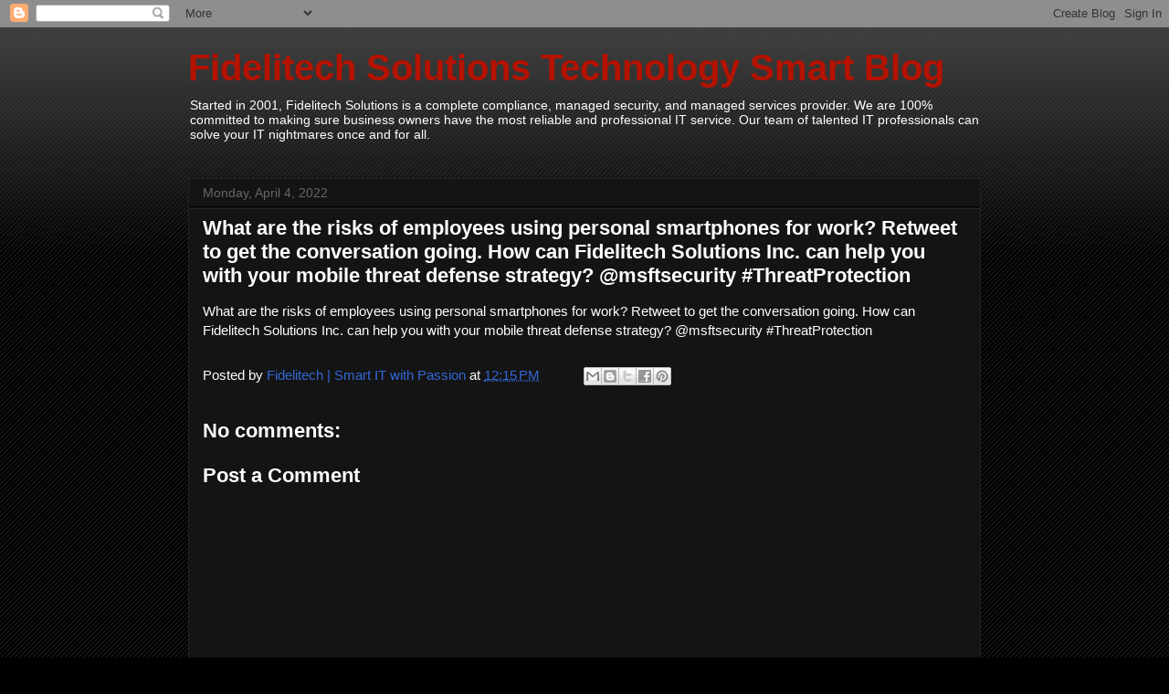

--- FILE ---
content_type: text/html; charset=utf-8
request_url: https://www.google.com/recaptcha/api2/aframe
body_size: 268
content:
<!DOCTYPE HTML><html><head><meta http-equiv="content-type" content="text/html; charset=UTF-8"></head><body><script nonce="QqqqtIH-RruubEH25VufCA">/** Anti-fraud and anti-abuse applications only. See google.com/recaptcha */ try{var clients={'sodar':'https://pagead2.googlesyndication.com/pagead/sodar?'};window.addEventListener("message",function(a){try{if(a.source===window.parent){var b=JSON.parse(a.data);var c=clients[b['id']];if(c){var d=document.createElement('img');d.src=c+b['params']+'&rc='+(localStorage.getItem("rc::a")?sessionStorage.getItem("rc::b"):"");window.document.body.appendChild(d);sessionStorage.setItem("rc::e",parseInt(sessionStorage.getItem("rc::e")||0)+1);localStorage.setItem("rc::h",'1768992704634');}}}catch(b){}});window.parent.postMessage("_grecaptcha_ready", "*");}catch(b){}</script></body></html>